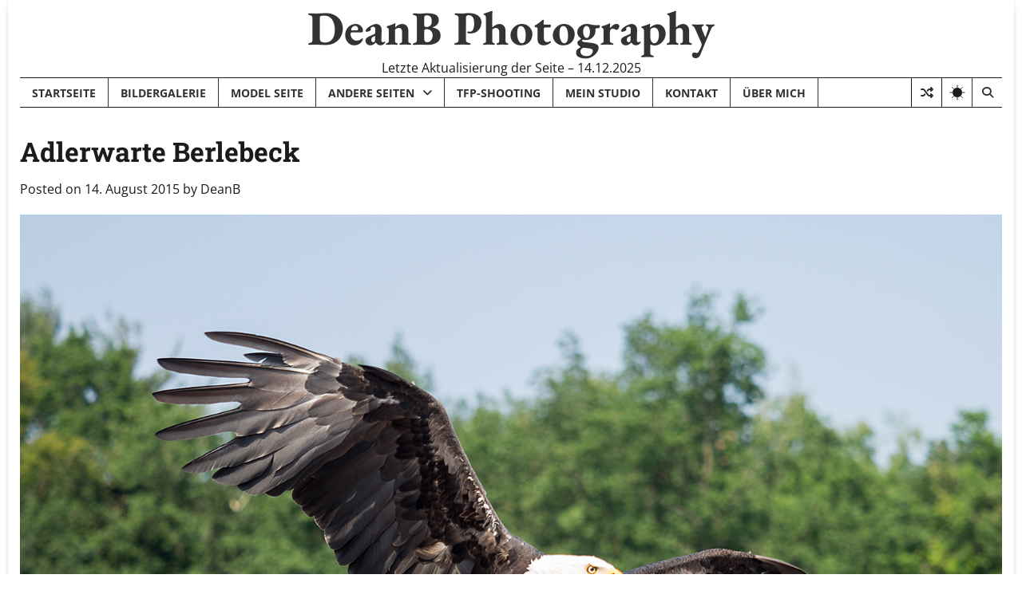

--- FILE ---
content_type: text/html; charset=UTF-8
request_url: https://www.deanb.de/2015/08/14/adlerwarte/
body_size: 72986
content:
<!doctype html>
<html lang="de">

<head>
	<meta charset="UTF-8">
	<meta name="viewport" content="width=device-width, initial-scale=1">
	<link rel="profile" href="https://gmpg.org/xfn/11">

	<title>Adlerwarte Berlebeck &#8211; DeanB Photography</title>
<script id="mwl-core-pro-js-js-extra">
var mwl_map = {"plugin_url":"https://www.deanb.de/wp-content/plugins/meow-lightbox-pro/app/","version":"1765397088","engine":"default","default_engine":"openstreetmap","googlemaps":{"api_key":"","style":[],"map_type":"satellite"},"mapbox":{"api_key":"","style":{"username":"","style_id":""}},"maptiler":{"api_key":"","style":null},"zoom_level":"12"};
//# sourceURL=mwl-core-pro-js-js-extra
</script>
<script src="https://www.deanb.de/wp-content/plugins/meow-lightbox-pro/app/lightbox-pro.js?ver=1765397088" id="mwl-core-pro-js-js"></script>
<meta name='robots' content='max-image-preview:large' />
<link rel="alternate" type="application/rss+xml" title="DeanB Photography &raquo; Feed" href="https://www.deanb.de/feed/" />
<link rel="alternate" type="application/rss+xml" title="DeanB Photography &raquo; Kommentar-Feed" href="https://www.deanb.de/comments/feed/" />
<link rel="alternate" type="text/calendar" title="DeanB Photography &raquo; iCal Feed" href="https://www.deanb.de/events/?ical=1" />
<link rel="alternate" type="application/rss+xml" title="DeanB Photography &raquo; Adlerwarte Berlebeck-Kommentar-Feed" href="https://www.deanb.de/2015/08/14/adlerwarte/feed/" />
<link rel="alternate" title="oEmbed (JSON)" type="application/json+oembed" href="https://www.deanb.de/wp-json/oembed/1.0/embed?url=https%3A%2F%2Fwww.deanb.de%2F2015%2F08%2F14%2Fadlerwarte%2F" />
<link rel="alternate" title="oEmbed (XML)" type="text/xml+oembed" href="https://www.deanb.de/wp-json/oembed/1.0/embed?url=https%3A%2F%2Fwww.deanb.de%2F2015%2F08%2F14%2Fadlerwarte%2F&#038;format=xml" />
<style id='wp-img-auto-sizes-contain-inline-css'>
img:is([sizes=auto i],[sizes^="auto," i]){contain-intrinsic-size:3000px 1500px}
/*# sourceURL=wp-img-auto-sizes-contain-inline-css */
</style>
<link rel='stylesheet' id='jalbum-css-css' href='https://www.deanb.de/wp-content/plugins/jalbum-bridge/css/jalbum.css?ver=1744270750' media='all' />
<style id='wp-emoji-styles-inline-css'>

	img.wp-smiley, img.emoji {
		display: inline !important;
		border: none !important;
		box-shadow: none !important;
		height: 1em !important;
		width: 1em !important;
		margin: 0 0.07em !important;
		vertical-align: -0.1em !important;
		background: none !important;
		padding: 0 !important;
	}
/*# sourceURL=wp-emoji-styles-inline-css */
</style>
<link rel='stylesheet' id='wp-block-library-css' href='https://www.deanb.de/wp-includes/css/dist/block-library/style.min.css?ver=6.9' media='all' />
<style id='global-styles-inline-css'>
:root{--wp--preset--aspect-ratio--square: 1;--wp--preset--aspect-ratio--4-3: 4/3;--wp--preset--aspect-ratio--3-4: 3/4;--wp--preset--aspect-ratio--3-2: 3/2;--wp--preset--aspect-ratio--2-3: 2/3;--wp--preset--aspect-ratio--16-9: 16/9;--wp--preset--aspect-ratio--9-16: 9/16;--wp--preset--color--black: #000000;--wp--preset--color--cyan-bluish-gray: #abb8c3;--wp--preset--color--white: #ffffff;--wp--preset--color--pale-pink: #f78da7;--wp--preset--color--vivid-red: #cf2e2e;--wp--preset--color--luminous-vivid-orange: #ff6900;--wp--preset--color--luminous-vivid-amber: #fcb900;--wp--preset--color--light-green-cyan: #7bdcb5;--wp--preset--color--vivid-green-cyan: #00d084;--wp--preset--color--pale-cyan-blue: #8ed1fc;--wp--preset--color--vivid-cyan-blue: #0693e3;--wp--preset--color--vivid-purple: #9b51e0;--wp--preset--gradient--vivid-cyan-blue-to-vivid-purple: linear-gradient(135deg,rgb(6,147,227) 0%,rgb(155,81,224) 100%);--wp--preset--gradient--light-green-cyan-to-vivid-green-cyan: linear-gradient(135deg,rgb(122,220,180) 0%,rgb(0,208,130) 100%);--wp--preset--gradient--luminous-vivid-amber-to-luminous-vivid-orange: linear-gradient(135deg,rgb(252,185,0) 0%,rgb(255,105,0) 100%);--wp--preset--gradient--luminous-vivid-orange-to-vivid-red: linear-gradient(135deg,rgb(255,105,0) 0%,rgb(207,46,46) 100%);--wp--preset--gradient--very-light-gray-to-cyan-bluish-gray: linear-gradient(135deg,rgb(238,238,238) 0%,rgb(169,184,195) 100%);--wp--preset--gradient--cool-to-warm-spectrum: linear-gradient(135deg,rgb(74,234,220) 0%,rgb(151,120,209) 20%,rgb(207,42,186) 40%,rgb(238,44,130) 60%,rgb(251,105,98) 80%,rgb(254,248,76) 100%);--wp--preset--gradient--blush-light-purple: linear-gradient(135deg,rgb(255,206,236) 0%,rgb(152,150,240) 100%);--wp--preset--gradient--blush-bordeaux: linear-gradient(135deg,rgb(254,205,165) 0%,rgb(254,45,45) 50%,rgb(107,0,62) 100%);--wp--preset--gradient--luminous-dusk: linear-gradient(135deg,rgb(255,203,112) 0%,rgb(199,81,192) 50%,rgb(65,88,208) 100%);--wp--preset--gradient--pale-ocean: linear-gradient(135deg,rgb(255,245,203) 0%,rgb(182,227,212) 50%,rgb(51,167,181) 100%);--wp--preset--gradient--electric-grass: linear-gradient(135deg,rgb(202,248,128) 0%,rgb(113,206,126) 100%);--wp--preset--gradient--midnight: linear-gradient(135deg,rgb(2,3,129) 0%,rgb(40,116,252) 100%);--wp--preset--font-size--small: 12px;--wp--preset--font-size--medium: 20px;--wp--preset--font-size--large: 36px;--wp--preset--font-size--x-large: 42px;--wp--preset--font-size--regular: 16px;--wp--preset--font-size--larger: 36px;--wp--preset--font-size--huge: 48px;--wp--preset--spacing--20: 0.44rem;--wp--preset--spacing--30: 0.67rem;--wp--preset--spacing--40: 1rem;--wp--preset--spacing--50: 1.5rem;--wp--preset--spacing--60: 2.25rem;--wp--preset--spacing--70: 3.38rem;--wp--preset--spacing--80: 5.06rem;--wp--preset--shadow--natural: 6px 6px 9px rgba(0, 0, 0, 0.2);--wp--preset--shadow--deep: 12px 12px 50px rgba(0, 0, 0, 0.4);--wp--preset--shadow--sharp: 6px 6px 0px rgba(0, 0, 0, 0.2);--wp--preset--shadow--outlined: 6px 6px 0px -3px rgb(255, 255, 255), 6px 6px rgb(0, 0, 0);--wp--preset--shadow--crisp: 6px 6px 0px rgb(0, 0, 0);}:where(.is-layout-flex){gap: 0.5em;}:where(.is-layout-grid){gap: 0.5em;}body .is-layout-flex{display: flex;}.is-layout-flex{flex-wrap: wrap;align-items: center;}.is-layout-flex > :is(*, div){margin: 0;}body .is-layout-grid{display: grid;}.is-layout-grid > :is(*, div){margin: 0;}:where(.wp-block-columns.is-layout-flex){gap: 2em;}:where(.wp-block-columns.is-layout-grid){gap: 2em;}:where(.wp-block-post-template.is-layout-flex){gap: 1.25em;}:where(.wp-block-post-template.is-layout-grid){gap: 1.25em;}.has-black-color{color: var(--wp--preset--color--black) !important;}.has-cyan-bluish-gray-color{color: var(--wp--preset--color--cyan-bluish-gray) !important;}.has-white-color{color: var(--wp--preset--color--white) !important;}.has-pale-pink-color{color: var(--wp--preset--color--pale-pink) !important;}.has-vivid-red-color{color: var(--wp--preset--color--vivid-red) !important;}.has-luminous-vivid-orange-color{color: var(--wp--preset--color--luminous-vivid-orange) !important;}.has-luminous-vivid-amber-color{color: var(--wp--preset--color--luminous-vivid-amber) !important;}.has-light-green-cyan-color{color: var(--wp--preset--color--light-green-cyan) !important;}.has-vivid-green-cyan-color{color: var(--wp--preset--color--vivid-green-cyan) !important;}.has-pale-cyan-blue-color{color: var(--wp--preset--color--pale-cyan-blue) !important;}.has-vivid-cyan-blue-color{color: var(--wp--preset--color--vivid-cyan-blue) !important;}.has-vivid-purple-color{color: var(--wp--preset--color--vivid-purple) !important;}.has-black-background-color{background-color: var(--wp--preset--color--black) !important;}.has-cyan-bluish-gray-background-color{background-color: var(--wp--preset--color--cyan-bluish-gray) !important;}.has-white-background-color{background-color: var(--wp--preset--color--white) !important;}.has-pale-pink-background-color{background-color: var(--wp--preset--color--pale-pink) !important;}.has-vivid-red-background-color{background-color: var(--wp--preset--color--vivid-red) !important;}.has-luminous-vivid-orange-background-color{background-color: var(--wp--preset--color--luminous-vivid-orange) !important;}.has-luminous-vivid-amber-background-color{background-color: var(--wp--preset--color--luminous-vivid-amber) !important;}.has-light-green-cyan-background-color{background-color: var(--wp--preset--color--light-green-cyan) !important;}.has-vivid-green-cyan-background-color{background-color: var(--wp--preset--color--vivid-green-cyan) !important;}.has-pale-cyan-blue-background-color{background-color: var(--wp--preset--color--pale-cyan-blue) !important;}.has-vivid-cyan-blue-background-color{background-color: var(--wp--preset--color--vivid-cyan-blue) !important;}.has-vivid-purple-background-color{background-color: var(--wp--preset--color--vivid-purple) !important;}.has-black-border-color{border-color: var(--wp--preset--color--black) !important;}.has-cyan-bluish-gray-border-color{border-color: var(--wp--preset--color--cyan-bluish-gray) !important;}.has-white-border-color{border-color: var(--wp--preset--color--white) !important;}.has-pale-pink-border-color{border-color: var(--wp--preset--color--pale-pink) !important;}.has-vivid-red-border-color{border-color: var(--wp--preset--color--vivid-red) !important;}.has-luminous-vivid-orange-border-color{border-color: var(--wp--preset--color--luminous-vivid-orange) !important;}.has-luminous-vivid-amber-border-color{border-color: var(--wp--preset--color--luminous-vivid-amber) !important;}.has-light-green-cyan-border-color{border-color: var(--wp--preset--color--light-green-cyan) !important;}.has-vivid-green-cyan-border-color{border-color: var(--wp--preset--color--vivid-green-cyan) !important;}.has-pale-cyan-blue-border-color{border-color: var(--wp--preset--color--pale-cyan-blue) !important;}.has-vivid-cyan-blue-border-color{border-color: var(--wp--preset--color--vivid-cyan-blue) !important;}.has-vivid-purple-border-color{border-color: var(--wp--preset--color--vivid-purple) !important;}.has-vivid-cyan-blue-to-vivid-purple-gradient-background{background: var(--wp--preset--gradient--vivid-cyan-blue-to-vivid-purple) !important;}.has-light-green-cyan-to-vivid-green-cyan-gradient-background{background: var(--wp--preset--gradient--light-green-cyan-to-vivid-green-cyan) !important;}.has-luminous-vivid-amber-to-luminous-vivid-orange-gradient-background{background: var(--wp--preset--gradient--luminous-vivid-amber-to-luminous-vivid-orange) !important;}.has-luminous-vivid-orange-to-vivid-red-gradient-background{background: var(--wp--preset--gradient--luminous-vivid-orange-to-vivid-red) !important;}.has-very-light-gray-to-cyan-bluish-gray-gradient-background{background: var(--wp--preset--gradient--very-light-gray-to-cyan-bluish-gray) !important;}.has-cool-to-warm-spectrum-gradient-background{background: var(--wp--preset--gradient--cool-to-warm-spectrum) !important;}.has-blush-light-purple-gradient-background{background: var(--wp--preset--gradient--blush-light-purple) !important;}.has-blush-bordeaux-gradient-background{background: var(--wp--preset--gradient--blush-bordeaux) !important;}.has-luminous-dusk-gradient-background{background: var(--wp--preset--gradient--luminous-dusk) !important;}.has-pale-ocean-gradient-background{background: var(--wp--preset--gradient--pale-ocean) !important;}.has-electric-grass-gradient-background{background: var(--wp--preset--gradient--electric-grass) !important;}.has-midnight-gradient-background{background: var(--wp--preset--gradient--midnight) !important;}.has-small-font-size{font-size: var(--wp--preset--font-size--small) !important;}.has-medium-font-size{font-size: var(--wp--preset--font-size--medium) !important;}.has-large-font-size{font-size: var(--wp--preset--font-size--large) !important;}.has-x-large-font-size{font-size: var(--wp--preset--font-size--x-large) !important;}
/*# sourceURL=global-styles-inline-css */
</style>

<style id='classic-theme-styles-inline-css'>
/*! This file is auto-generated */
.wp-block-button__link{color:#fff;background-color:#32373c;border-radius:9999px;box-shadow:none;text-decoration:none;padding:calc(.667em + 2px) calc(1.333em + 2px);font-size:1.125em}.wp-block-file__button{background:#32373c;color:#fff;text-decoration:none}
/*# sourceURL=/wp-includes/css/classic-themes.min.css */
</style>
<link rel='stylesheet' id='contact-form-7-css' href='https://www.deanb.de/wp-content/plugins/contact-form-7/includes/css/styles.css?ver=6.1.4' media='all' />
<link rel='stylesheet' id='mgl-css-css' href='https://www.deanb.de/wp-content/plugins/meow-gallery-pro/app/style.min.css?ver=1766294922' media='all' />
<link rel='stylesheet' id='mgl-pro-css-css' href='https://www.deanb.de/wp-content/plugins/meow-gallery-pro/app/style-pro.min.css?ver=1766294922' media='all' />
<link rel='stylesheet' id='leaflet-css-css' href='https://www.deanb.de/wp-content/plugins/meow-lightbox-pro/app/style.min.css?ver=1765397088' media='all' />
<link rel='stylesheet' id='style-pro-css-css' href='https://www.deanb.de/wp-content/plugins/meow-lightbox-pro/app/style-pro.min.css?ver=1765397088' media='all' />
<link rel='stylesheet' id='legacy-news-pro-fonts-css' href='https://www.deanb.de/wp-content/fonts/55447bf144b8fd89c79245c0d2edc7ac.css' media='all' />
<link rel='stylesheet' id='legacy-news-pro-slick-style-css' href='https://www.deanb.de/wp-content/themes/legacy-news-pro-premium/assets/css/slick.min.css?ver=1.8.0' media='all' />
<link rel='stylesheet' id='legacy-news-pro-fontawesome-style-css' href='https://www.deanb.de/wp-content/themes/legacy-news-pro-premium/assets/css/fontawesome.min.css?ver=6.4.2' media='all' />
<link rel='stylesheet' id='legacy-news-pro-endless-river-style-css' href='https://www.deanb.de/wp-content/themes/legacy-news-pro-premium/assets/css/endless-river.min.css?ver=1.8.0' media='all' />
<link rel='stylesheet' id='legacy-news-pro-blocks-style-css' href='https://www.deanb.de/wp-content/themes/legacy-news-pro-premium/assets/css/blocks.min.css?ver=6.9' media='all' />
<link rel='stylesheet' id='legacy-news-pro-style-css' href='https://www.deanb.de/wp-content/themes/legacy-news-pro-premium/style.css?ver=1.0.1' media='all' />
<link rel='stylesheet' id='wp-pagenavi-css' href='https://www.deanb.de/wp-content/plugins/wp-pagenavi/pagenavi-css.css?ver=2.70' media='all' />
<script src="https://www.deanb.de/wp-includes/js/jquery/jquery.min.js?ver=3.7.1" id="jquery-core-js"></script>
<script src="https://www.deanb.de/wp-content/plugins/jalbum-bridge/js/jalbum.min.js?ver=1744270750" id="jalbum-js-js"></script>
<script src="https://www.deanb.de/wp-includes/js/dist/hooks.min.js?ver=dd5603f07f9220ed27f1" id="wp-hooks-js"></script>
<script src="https://www.deanb.de/wp-includes/js/dist/i18n.min.js?ver=c26c3dc7bed366793375" id="wp-i18n-js"></script>
<script id="wp-i18n-js-after">
wp.i18n.setLocaleData( { 'text direction\u0004ltr': [ 'ltr' ] } );
//# sourceURL=wp-i18n-js-after
</script>
<script id="mwl-build-js-js-extra">
var mwl_settings = {"api_url":"https://www.deanb.de/wp-json/meow-lightbox/v1/","rest_nonce":"e2cfec8a7c","plugin_url":"https://www.deanb.de/wp-content/plugins/meow-lightbox-pro/app/","version":"1765397088","settings":{"rtf_slider_fix":false,"engine":"default","backdrop_opacity":85,"theme":"dark-glass","flat_orientation":"below","orientation":"auto","selector":".entry-content, .gallery, .mwl-gallery, .wp-block-gallery","selector_ahead":false,"deep_linking":"1","deep_linking_slug":"mwl","rendering_delay":300,"include_orphans":false,"js_logs":false,"social_sharing":false,"social_sharing_facebook":true,"social_sharing_twitter":true,"social_sharing_pinterest":true,"separate_galleries":false,"disable_arrows_on_mobile":false,"animation_toggle":"none","animation_speed":"normal","low_res_placeholder":"","wordpress_big_image":false,"right_click_protection":true,"magnification":true,"full_screen":true,"anti_selector":".blog, .archive, .emoji, .attachment-post-image","preloading":false,"download_link":"","caption_source":"caption","caption_ellipsis":true,"exif":{"title":"","caption":"","camera":"1","lens":"1","date":"","date_timezone":false,"shutter_speed":"1","aperture":"1","focal_length":"1","iso":"1","keywords":false,"metadata_toggle":false},"slideshow":{"enabled":"1","timer":"3000"},"map":{"enabled":""}}};
//# sourceURL=mwl-build-js-js-extra
</script>
<script src="https://www.deanb.de/wp-content/plugins/meow-lightbox-pro/app/lightbox.js?ver=1765397088" id="mwl-build-js-js"></script>
<script src="https://www.deanb.de/wp-includes/js/jquery/jquery-migrate.min.js?ver=3.4.1" id="jquery-migrate-js"></script>
<link rel="https://api.w.org/" href="https://www.deanb.de/wp-json/" /><link rel="alternate" title="JSON" type="application/json" href="https://www.deanb.de/wp-json/wp/v2/posts/129" /><link rel="EditURI" type="application/rsd+xml" title="RSD" href="https://www.deanb.de/xmlrpc.php?rsd" />
<meta name="generator" content="WordPress 6.9" />
<link rel="canonical" href="https://www.deanb.de/2015/08/14/adlerwarte/" />
<link rel='shortlink' href='https://www.deanb.de/?p=129' />
<meta name="tec-api-version" content="v1"><meta name="tec-api-origin" content="https://www.deanb.de"><link rel="alternate" href="https://www.deanb.de/wp-json/tribe/events/v1/" /><link rel="pingback" href="https://www.deanb.de/xmlrpc.php">
<style type="text/css" id="breadcrumb-trail-css">.trail-items li:not(:last-child):after {content: "/";}</style>
	<style type="text/css">

		/* Site title */
		.site-title a{
			color: #333333;
		}
		/* End Site title */

		/* Primay color css */
		:root {
			--primary-color: #000000;
			--dark-primary-color: #ff3f34;
		}

		/* Primay color css */

		/*Typography CSS*/

		
		
		
		
		
	/*End Typography CSS*/

	
</style>

	<link rel="icon" href="https://www.deanb.de/wp-content/uploads/2025/04/cropped-DALL·E-2024-03-07-17.06.48-An-animated-meerkat-detective-with-sharp-brown-eyes-dressed-in-a-classic-detective-outfit-with-a-trench-coat-and-fedora-hat-is-on-the-streets-of-a-b-32x32.webp" sizes="32x32" />
<link rel="icon" href="https://www.deanb.de/wp-content/uploads/2025/04/cropped-DALL·E-2024-03-07-17.06.48-An-animated-meerkat-detective-with-sharp-brown-eyes-dressed-in-a-classic-detective-outfit-with-a-trench-coat-and-fedora-hat-is-on-the-streets-of-a-b-192x192.webp" sizes="192x192" />
<link rel="apple-touch-icon" href="https://www.deanb.de/wp-content/uploads/2025/04/cropped-DALL·E-2024-03-07-17.06.48-An-animated-meerkat-detective-with-sharp-brown-eyes-dressed-in-a-classic-detective-outfit-with-a-trench-coat-and-fedora-hat-is-on-the-streets-of-a-b-180x180.webp" />
<meta name="msapplication-TileImage" content="https://www.deanb.de/wp-content/uploads/2025/04/cropped-DALL·E-2024-03-07-17.06.48-An-animated-meerkat-detective-with-sharp-brown-eyes-dressed-in-a-classic-detective-outfit-with-a-trench-coat-and-fedora-hat-is-on-the-streets-of-a-b-270x270.webp" />
<link rel='stylesheet' id='shariffcss-css' href='https://www.deanb.de/wp-content/plugins/shariff/css/shariff.min.css?ver=4.6.15' media='all' />
<link rel='stylesheet' id='ngg_trigger_buttons-css' href='https://www.deanb.de/wp-content/plugins/nextgen-gallery/static/GalleryDisplay/trigger_buttons.css?ver=4.0.3' media='all' />
<link rel='stylesheet' id='dashicons-css' href='https://www.deanb.de/wp-includes/css/dashicons.min.css?ver=6.9' media='all' />
<link rel='stylesheet' id='thickbox-css' href='https://www.deanb.de/wp-includes/js/thickbox/thickbox.css?ver=6.9' media='all' />
<link rel='stylesheet' id='fontawesome_v4_shim_style-css' href='https://www.deanb.de/wp-content/plugins/nextgen-gallery/static/FontAwesome/css/v4-shims.min.css?ver=6.9' media='all' />
<link rel='stylesheet' id='fontawesome-css' href='https://www.deanb.de/wp-content/plugins/nextgen-gallery/static/FontAwesome/css/all.min.css?ver=6.9' media='all' />
<link rel='stylesheet' id='nextgen_pagination_style-css' href='https://www.deanb.de/wp-content/plugins/nextgen-gallery/static/GalleryDisplay/pagination_style.css?ver=4.0.3' media='all' />
<link rel='stylesheet' id='nextgen_basic_thumbnails_style-css' href='https://www.deanb.de/wp-content/plugins/nextgen-gallery/static/Thumbnails/nextgen_basic_thumbnails.css?ver=4.0.3' media='all' />
</head>

<body class="wp-singular post-template-default single single-post postid-129 single-format-standard wp-embed-responsive wp-theme-legacy-news-pro-premium tribe-no-js page-template-legacy-news-pro no-sidebar  site-title-text section-header-6 right-sidebar">
			<div id="page" class="site adore-boxed-wrapper">
		<a class="skip-link screen-reader-text" href="#primary-content">Skip to content</a>

				<div id="loader">
			<div class="loader-container">
				<div id="preloader">
					<div class="pre-loader-5"></div>
				</div>
			</div>
		</div><!-- #loader -->
		
		<header id="masthead" class="site-header">
												<div class="middle-header">
								<div class="theme-wrapper">
					<div class="middle-header-wrap  no-header-left-sidebar no-header-right-sidebar" style="background-image: url('')">
												<div class="site-branding">
							
									<div class="site-identity">
																						<p class="site-title"><a href="https://www.deanb.de/" rel="home">DeanB Photography</a></p>
																								<p class="site-description">
													Letzte Aktualisierung der Seite &#8211; 14.12.2025												</p>
																					</div>

															</div><!-- .site-branding -->
											</div>
				</div>
			</div>
			<div class="header-outer-wrapper">
				<div class="adore-header">
					<div class="theme-wrapper">
						<div class="header-wrapper">
							<div class="header-nav-search">
								<div class="header-navigation">
									<nav id="site-navigation" class="main-navigation">
										<button class="menu-toggle" aria-controls="primary-menu" aria-expanded="false">
											<span class="hamburger">
												<svg viewbox="0 0 100 100" xmlns="http://www.w3.org/2000/svg">
														<circle cx="50" cy="50" r="30"></circle>
														<path class="line--1" d="M0 70l28-28c2-2 2-2 7-2h64"></path>
														<path class="line--2" d="M0 50h99"></path>
														<path class="line--3" d="M0 30l28 28c2 2 2 2 7 2h64"></path>
												</svg>
											</span>
										</button>
										<div class="menu-hauptmenue-container"><ul id="primary-menu" class="menu"><li id="menu-item-230728" class="menu-item menu-item-type-custom menu-item-object-custom menu-item-230728"><a href="http://www.DeanB.de">Startseite</a></li>
<li id="menu-item-2303565" class="menu-item menu-item-type-custom menu-item-object-custom menu-item-2303565"><a target="_blank" href="http://deanbgmx.synology.me/Galerie/">Bildergalerie</a></li>
<li id="menu-item-7935" class="menu-item menu-item-type-custom menu-item-object-custom menu-item-7935"><a target="_blank" href="https://www.model-kartei.de/sedcards/fotograf/78215/deanb-photography/">Model Seite</a></li>
<li id="menu-item-278503" class="menu-item menu-item-type-custom menu-item-object-custom menu-item-has-children menu-item-278503"><a href="http://www.DeanB.de">Andere Seiten</a>
<ul class="sub-menu">
	<li id="menu-item-423576" class="menu-item menu-item-type-post_type menu-item-object-page menu-item-423576"><a href="https://www.deanb.de/flickr-alben/">Flickr Alben</a></li>
	<li id="menu-item-278550" class="menu-item menu-item-type-custom menu-item-object-custom menu-item-278550"><a target="_blank" href="https://www.flickr.com/photos/deanb-photography/">Flickr</a></li>
	<li id="menu-item-278552" class="menu-item menu-item-type-custom menu-item-object-custom menu-item-278552"><a target="_blank" href="https://www.fotocommunity.de/fotograf/deanb/1102709">fotocommunity</a></li>
</ul>
</li>
<li id="menu-item-234" class="menu-item menu-item-type-post_type menu-item-object-page menu-item-234"><a href="https://www.deanb.de/tfp-shooting/">TFP-Shooting</a></li>
<li id="menu-item-233" class="menu-item menu-item-type-post_type menu-item-object-page menu-item-233"><a href="https://www.deanb.de/mein-studio/">Mein Studio</a></li>
<li id="menu-item-232" class="menu-item menu-item-type-post_type menu-item-object-page menu-item-232"><a href="https://www.deanb.de/kontakt/">Kontakt</a></li>
<li id="menu-item-228" class="menu-item menu-item-type-post_type menu-item-object-page menu-item-228"><a href="https://www.deanb.de/ueber-mich/">Über mich</a></li>
</ul></div>									</nav><!-- #site-navigation -->
								</div>
								<div class="header-end">
																			<div class="display-random-post">
																								<a href="https://www.deanb.de/2019/08/18/adlerwarte-berlebeck-18-08-2019/" title="View Random Post">
														<i class="fas fa-random"></i>
													</a>
																							</div>
																												<div class="adore-light-dark-switch">
											<button id="theme-toggle">
												<svg
												xmlns="http://www.w3.org/2000/svg"
												aria-hidden="true"
												fill="currentColor"
												stroke-linecap="round"
												class="theme-toggle__classic"
												viewbox="0 0 32 32"
												>
												<g clip-path="url(#theme-toggle__classic__cutout)">
													<circle cx="16" cy="16" r="9.34" />
													<g stroke="currentColor" stroke-width="1.5">
														<path d="M16 5.5v-4" />
														<path d="M16 30.5v-4" />
														<path d="M1.5 16h4" />
														<path d="M26.5 16h4" />
														<path d="m23.4 8.6 2.8-2.8" />
														<path d="m5.7 26.3 2.9-2.9" />
														<path d="m5.8 5.8 2.8 2.8" />
														<path d="m23.4 23.4 2.9 2.9" />
													</g>
													</g>
													<circle class="crecent" cx="16" cy="16" r="9.34" />
												</svg>
											</button>
										</div>
																												<div class="navigation-search">
											<div class="navigation-search-wrap">
												<a href="#" title="Search" class="navigation-search-icon">
													<i class="fa fa-search"></i>
												</a>
												<div class="navigation-search-form">
													<form role="search" method="get" class="search-form" action="https://www.deanb.de/">
				<label>
					<span class="screen-reader-text">Suche nach:</span>
					<input type="search" class="search-field" placeholder="Suchen …" value="" name="s" />
				</label>
				<input type="submit" class="search-submit" value="Suchen" />
			</form>												</div>
											</div>
										</div>
																	</div>
							</div>
						</div>
					</div>
				</div>
			</div>
		</header><!-- #masthead -->

		<div id="primary-content" class="primary-content">

			
				<div id="content" class="site-content theme-wrapper">
					<div class="theme-wrap">

					
<main id="primary" class="site-main">

	
<article id="post-129" class="post-129 post type-post status-publish format-standard has-post-thumbnail hentry category-bildergalerie">
						<header class="entry-header">
				<h1 class="entry-title">Adlerwarte Berlebeck</h1>			</header><!-- .entry-header -->
							<div class="entry-meta">
				<span class="posted-on">Posted on <a href="https://www.deanb.de/2015/08/14/adlerwarte/" rel="bookmark"><time class="entry-date published" datetime="2015-08-14T15:16:47+02:00">14. August 2015</time><time class="updated" datetime="2020-04-28T22:58:47+02:00">28. April 2020</time></a></span><span class="byline"> by <span class="author vcard"><a class="url fn n" href="https://www.deanb.de/author/deanb/">DeanB</a></span></span>			</div><!-- .entry-meta -->
				
	
		<div class="post-thumbnail">
			<img width="1536" height="1024" src="https://www.deanb.de/wp-content/uploads/2020/04/P81305111.jpg" class="attachment-post-thumbnail size-post-thumbnail wp-post-image" alt="" decoding="async" fetchpriority="high" srcset="https://www.deanb.de/wp-content/uploads/2020/04/P81305111.jpg 1536w, https://www.deanb.de/wp-content/uploads/2020/04/P81305111-300x200.jpg 300w, https://www.deanb.de/wp-content/uploads/2020/04/P81305111-1024x683.jpg 1024w, https://www.deanb.de/wp-content/uploads/2020/04/P81305111-240x160.jpg 240w, https://www.deanb.de/wp-content/uploads/2020/04/P81305111-768x512.jpg 768w" sizes="(max-width: 1536px) 100vw, 1536px" />		</div><!-- .post-thumbnail -->

		
			<div class="entry-content">
			<div id="inhalt">
<h1>Adlerwarte Berlebeck</h1>
<p>Ein beliebtes Familienausflugsziel ist die Adlerwarte im Detmolder Stadtteil Berlebeck. Mit 84 Residenten gehört der Vogelpark der besonderen Art zu den Größten in Europa. Hier können Sie 34 verschiedene Greifvogelarten bestaunen und teilweise hautnah erleben, denn die Tiere lassen sich teilweise sogar streicheln. Daneben finden mehrmals täglich Freiflugvorführungen statt. Von der Zuschauertribüne aus können Sie die Tiere im freien Flug über der „Lippischen Schweiz“ beobachten. Ein einmaliges Schauspiel, dass Sie sich nicht entgehen lassen sollten.</p>
</div>
<p>
<div class="ngg-galleryoverview" id="ngg-gallery-af90f4567393e8fb4113234155e18fc0-129">

		
	<!-- Thumbnails -->
				
	<div id="ngg-image-1" class="ngg-gallery-thumbnail-box"  >
		<div class="ngg-gallery-thumbnail" >
			<a href="https://www.deanb.de/wp-content/gallery/adlerwarte/P81305351.jpg"
				title=" "
				class='thickbox' rel='af90f4567393e8fb4113234155e18fc0' data-image-id="1" data-src="https://www.deanb.de/wp-content/gallery/adlerwarte/P81305351.jpg" data-thumbnail="https://www.deanb.de/wp-content/gallery/adlerwarte/cache/P81305351.jpg-nggid011-ngg0dyn-240x160x100-00f0w010c011r110f110r010t010.jpg" data-title="P81305351" data-description=" " >
								<img title="P81305351" alt="P81305351" src="https://www.deanb.de/wp-content/gallery/adlerwarte/cache/P81305351.jpg-nggid011-ngg0dyn-240x160x100-00f0w010c011r110f110r010t010.jpg" width='240' height='160' />
							</a>
		</div>
	</div>

									
	
	<div id="ngg-image-2" class="ngg-gallery-thumbnail-box"  >
		<div class="ngg-gallery-thumbnail" >
			<a href="https://www.deanb.de/wp-content/gallery/adlerwarte/P81305531.jpg"
				title=" "
				class='thickbox' rel='af90f4567393e8fb4113234155e18fc0' data-image-id="2" data-src="https://www.deanb.de/wp-content/gallery/adlerwarte/P81305531.jpg" data-thumbnail="https://www.deanb.de/wp-content/gallery/adlerwarte/cache/P81305531.jpg-nggid012-ngg0dyn-240x160x100-00f0w010c011r110f110r010t010.jpg" data-title="P81305531" data-description=" " >
								<img title="P81305531" alt="P81305531" src="https://www.deanb.de/wp-content/gallery/adlerwarte/cache/P81305531.jpg-nggid012-ngg0dyn-240x160x100-00f0w010c011r110f110r010t010.jpg" width='240' height='160' />
							</a>
		</div>
	</div>

									
	
	<div id="ngg-image-3" class="ngg-gallery-thumbnail-box"  >
		<div class="ngg-gallery-thumbnail" >
			<a href="https://www.deanb.de/wp-content/gallery/adlerwarte/P81305911.jpg"
				title=" "
				class='thickbox' rel='af90f4567393e8fb4113234155e18fc0' data-image-id="3" data-src="https://www.deanb.de/wp-content/gallery/adlerwarte/P81305911.jpg" data-thumbnail="https://www.deanb.de/wp-content/gallery/adlerwarte/cache/P81305911.jpg-nggid013-ngg0dyn-240x160x100-00f0w010c011r110f110r010t010.jpg" data-title="P81305911" data-description=" " >
								<img title="P81305911" alt="P81305911" src="https://www.deanb.de/wp-content/gallery/adlerwarte/cache/P81305911.jpg-nggid013-ngg0dyn-240x160x100-00f0w010c011r110f110r010t010.jpg" width='240' height='160' />
							</a>
		</div>
	</div>

									
	
	<div id="ngg-image-4" class="ngg-gallery-thumbnail-box"  >
		<div class="ngg-gallery-thumbnail" >
			<a href="https://www.deanb.de/wp-content/gallery/adlerwarte/P81305921.jpg"
				title=" "
				class='thickbox' rel='af90f4567393e8fb4113234155e18fc0' data-image-id="4" data-src="https://www.deanb.de/wp-content/gallery/adlerwarte/P81305921.jpg" data-thumbnail="https://www.deanb.de/wp-content/gallery/adlerwarte/cache/P81305921.jpg-nggid014-ngg0dyn-240x160x100-00f0w010c011r110f110r010t010.jpg" data-title="P81305921" data-description=" " >
								<img title="P81305921" alt="P81305921" src="https://www.deanb.de/wp-content/gallery/adlerwarte/cache/P81305921.jpg-nggid014-ngg0dyn-240x160x100-00f0w010c011r110f110r010t010.jpg" width='240' height='160' />
							</a>
		</div>
	</div>

									
	
	<div id="ngg-image-5" class="ngg-gallery-thumbnail-box"  >
		<div class="ngg-gallery-thumbnail" >
			<a href="https://www.deanb.de/wp-content/gallery/adlerwarte/P81306301.jpg"
				title=" "
				class='thickbox' rel='af90f4567393e8fb4113234155e18fc0' data-image-id="5" data-src="https://www.deanb.de/wp-content/gallery/adlerwarte/P81306301.jpg" data-thumbnail="https://www.deanb.de/wp-content/gallery/adlerwarte/cache/P81306301.jpg-nggid015-ngg0dyn-240x160x100-00f0w010c011r110f110r010t010.jpg" data-title="P81306301" data-description=" " >
								<img title="P81306301" alt="P81306301" src="https://www.deanb.de/wp-content/gallery/adlerwarte/cache/P81306301.jpg-nggid015-ngg0dyn-240x160x100-00f0w010c011r110f110r010t010.jpg" width='240' height='160' />
							</a>
		</div>
	</div>

									
	
	<div id="ngg-image-6" class="ngg-gallery-thumbnail-box"  >
		<div class="ngg-gallery-thumbnail" >
			<a href="https://www.deanb.de/wp-content/gallery/adlerwarte/P81306311.jpg"
				title=" "
				class='thickbox' rel='af90f4567393e8fb4113234155e18fc0' data-image-id="6" data-src="https://www.deanb.de/wp-content/gallery/adlerwarte/P81306311.jpg" data-thumbnail="https://www.deanb.de/wp-content/gallery/adlerwarte/cache/P81306311.jpg-nggid016-ngg0dyn-240x160x100-00f0w010c011r110f110r010t010.jpg" data-title="P81306311" data-description=" " >
								<img title="P81306311" alt="P81306311" src="https://www.deanb.de/wp-content/gallery/adlerwarte/cache/P81306311.jpg-nggid016-ngg0dyn-240x160x100-00f0w010c011r110f110r010t010.jpg" width='240' height='160' />
							</a>
		</div>
	</div>

									
	
	<div id="ngg-image-7" class="ngg-gallery-thumbnail-box"  >
		<div class="ngg-gallery-thumbnail" >
			<a href="https://www.deanb.de/wp-content/gallery/adlerwarte/P81306751.jpg"
				title=" "
				class='thickbox' rel='af90f4567393e8fb4113234155e18fc0' data-image-id="7" data-src="https://www.deanb.de/wp-content/gallery/adlerwarte/P81306751.jpg" data-thumbnail="https://www.deanb.de/wp-content/gallery/adlerwarte/cache/P81306751.jpg-nggid017-ngg0dyn-240x160x100-00f0w010c011r110f110r010t010.jpg" data-title="P81306751" data-description=" " >
								<img title="P81306751" alt="P81306751" src="https://www.deanb.de/wp-content/gallery/adlerwarte/cache/P81306751.jpg-nggid017-ngg0dyn-240x160x100-00f0w010c011r110f110r010t010.jpg" width='240' height='160' />
							</a>
		</div>
	</div>

									
	
	<div id="ngg-image-8" class="ngg-gallery-thumbnail-box"  >
		<div class="ngg-gallery-thumbnail" >
			<a href="https://www.deanb.de/wp-content/gallery/adlerwarte/P81304821.jpg"
				title=" "
				class='thickbox' rel='af90f4567393e8fb4113234155e18fc0' data-image-id="8" data-src="https://www.deanb.de/wp-content/gallery/adlerwarte/P81304821.jpg" data-thumbnail="https://www.deanb.de/wp-content/gallery/adlerwarte/cache/P81304821.jpg-nggid018-ngg0dyn-240x160x100-00f0w010c011r110f110r010t010.jpg" data-title="P81304821" data-description=" " >
								<img title="P81304821" alt="P81304821" src="https://www.deanb.de/wp-content/gallery/adlerwarte/cache/P81304821.jpg-nggid018-ngg0dyn-240x160x100-00f0w010c011r110f110r010t010.jpg" width='240' height='160' />
							</a>
		</div>
	</div>

									
	
	<div id="ngg-image-9" class="ngg-gallery-thumbnail-box"  >
		<div class="ngg-gallery-thumbnail" >
			<a href="https://www.deanb.de/wp-content/gallery/adlerwarte/P81305101.jpg"
				title=" "
				class='thickbox' rel='af90f4567393e8fb4113234155e18fc0' data-image-id="9" data-src="https://www.deanb.de/wp-content/gallery/adlerwarte/P81305101.jpg" data-thumbnail="https://www.deanb.de/wp-content/gallery/adlerwarte/cache/P81305101.jpg-nggid019-ngg0dyn-240x160x100-00f0w010c011r110f110r010t010.jpg" data-title="P81305101" data-description=" " >
								<img title="P81305101" alt="P81305101" src="https://www.deanb.de/wp-content/gallery/adlerwarte/cache/P81305101.jpg-nggid019-ngg0dyn-240x160x100-00f0w010c011r110f110r010t010.jpg" width='240' height='160' />
							</a>
		</div>
	</div>

									
	
	<div id="ngg-image-10" class="ngg-gallery-thumbnail-box"  >
		<div class="ngg-gallery-thumbnail" >
			<a href="https://www.deanb.de/wp-content/gallery/adlerwarte/P81305111.jpg"
				title=" "
				class='thickbox' rel='af90f4567393e8fb4113234155e18fc0' data-image-id="10" data-src="https://www.deanb.de/wp-content/gallery/adlerwarte/P81305111.jpg" data-thumbnail="https://www.deanb.de/wp-content/gallery/adlerwarte/cache/P81305111.jpg-nggid0210-ngg0dyn-240x160x100-00f0w010c011r110f110r010t010.jpg" data-title="P81305111" data-description=" " >
								<img title="P81305111" alt="P81305111" src="https://www.deanb.de/wp-content/gallery/adlerwarte/cache/P81305111.jpg-nggid0210-ngg0dyn-240x160x100-00f0w010c011r110f110r010t010.jpg" width='240' height='160' />
							</a>
		</div>
	</div>

									
	
	<div id="ngg-image-11" class="ngg-gallery-thumbnail-box"  >
		<div class="ngg-gallery-thumbnail" >
			<a href="https://www.deanb.de/wp-content/gallery/adlerwarte/P81305151.jpg"
				title=" "
				class='thickbox' rel='af90f4567393e8fb4113234155e18fc0' data-image-id="11" data-src="https://www.deanb.de/wp-content/gallery/adlerwarte/P81305151.jpg" data-thumbnail="https://www.deanb.de/wp-content/gallery/adlerwarte/cache/P81305151.jpg-nggid0211-ngg0dyn-240x160x100-00f0w010c011r110f110r010t010.jpg" data-title="P81305151" data-description=" " >
								<img title="P81305151" alt="P81305151" src="https://www.deanb.de/wp-content/gallery/adlerwarte/cache/P81305151.jpg-nggid0211-ngg0dyn-240x160x100-00f0w010c011r110f110r010t010.jpg" width='240' height='160' />
							</a>
		</div>
	</div>

									
	
	<div id="ngg-image-12" class="ngg-gallery-thumbnail-box"  >
		<div class="ngg-gallery-thumbnail" >
			<a href="https://www.deanb.de/wp-content/gallery/adlerwarte/P8130877.jpg"
				title=" "
				class='thickbox' rel='af90f4567393e8fb4113234155e18fc0' data-image-id="12" data-src="https://www.deanb.de/wp-content/gallery/adlerwarte/P8130877.jpg" data-thumbnail="https://www.deanb.de/wp-content/gallery/adlerwarte/cache/P8130877.jpg-nggid0212-ngg0dyn-240x160x100-00f0w010c011r110f110r010t010.jpg" data-title="P8130877" data-description=" " >
								<img title="P8130877" alt="P8130877" src="https://www.deanb.de/wp-content/gallery/adlerwarte/cache/P8130877.jpg-nggid0212-ngg0dyn-240x160x100-00f0w010c011r110f110r010t010.jpg" width='240' height='160' />
							</a>
		</div>
	</div>

									
	
	<div id="ngg-image-65" class="ngg-gallery-thumbnail-box"  >
		<div class="ngg-gallery-thumbnail" >
			<a href="https://www.deanb.de/wp-content/gallery/adlerwarte/P8130136.jpg"
				title=" "
				class='thickbox' rel='af90f4567393e8fb4113234155e18fc0' data-image-id="65" data-src="https://www.deanb.de/wp-content/gallery/adlerwarte/P8130136.jpg" data-thumbnail="https://www.deanb.de/wp-content/gallery/adlerwarte/cache/P8130136.jpg-nggid0265-ngg0dyn-240x160x100-00f0w010c011r110f110r010t010.jpg" data-title="P8130136" data-description=" " >
								<img title="P8130136" alt="P8130136" src="https://www.deanb.de/wp-content/gallery/adlerwarte/cache/P8130136.jpg-nggid0265-ngg0dyn-240x160x100-00f0w010c011r110f110r010t010.jpg" width='240' height='160' />
							</a>
		</div>
	</div>

									
	
	<div id="ngg-image-66" class="ngg-gallery-thumbnail-box"  >
		<div class="ngg-gallery-thumbnail" >
			<a href="https://www.deanb.de/wp-content/gallery/adlerwarte/P8130146.jpg"
				title=" "
				class='thickbox' rel='af90f4567393e8fb4113234155e18fc0' data-image-id="66" data-src="https://www.deanb.de/wp-content/gallery/adlerwarte/P8130146.jpg" data-thumbnail="https://www.deanb.de/wp-content/gallery/adlerwarte/cache/P8130146.jpg-nggid0266-ngg0dyn-240x160x100-00f0w010c011r110f110r010t010.jpg" data-title="P8130146" data-description=" " >
								<img title="P8130146" alt="P8130146" src="https://www.deanb.de/wp-content/gallery/adlerwarte/cache/P8130146.jpg-nggid0266-ngg0dyn-240x160x100-00f0w010c011r110f110r010t010.jpg" width='240' height='160' />
							</a>
		</div>
	</div>

									
	
	<div id="ngg-image-67" class="ngg-gallery-thumbnail-box"  >
		<div class="ngg-gallery-thumbnail" >
			<a href="https://www.deanb.de/wp-content/gallery/adlerwarte/P8130149.jpg"
				title=" "
				class='thickbox' rel='af90f4567393e8fb4113234155e18fc0' data-image-id="67" data-src="https://www.deanb.de/wp-content/gallery/adlerwarte/P8130149.jpg" data-thumbnail="https://www.deanb.de/wp-content/gallery/adlerwarte/cache/P8130149.jpg-nggid0267-ngg0dyn-240x160x100-00f0w010c011r110f110r010t010.jpg" data-title="P8130149" data-description=" " >
								<img title="P8130149" alt="P8130149" src="https://www.deanb.de/wp-content/gallery/adlerwarte/cache/P8130149.jpg-nggid0267-ngg0dyn-240x160x100-00f0w010c011r110f110r010t010.jpg" width='240' height='160' />
							</a>
		</div>
	</div>

									
	
	<div id="ngg-image-68" class="ngg-gallery-thumbnail-box"  >
		<div class="ngg-gallery-thumbnail" >
			<a href="https://www.deanb.de/wp-content/gallery/adlerwarte/P8130153.jpg"
				title=" "
				class='thickbox' rel='af90f4567393e8fb4113234155e18fc0' data-image-id="68" data-src="https://www.deanb.de/wp-content/gallery/adlerwarte/P8130153.jpg" data-thumbnail="https://www.deanb.de/wp-content/gallery/adlerwarte/cache/P8130153.jpg-nggid0268-ngg0dyn-240x160x100-00f0w010c011r110f110r010t010.jpg" data-title="P8130153" data-description=" " >
								<img title="P8130153" alt="P8130153" src="https://www.deanb.de/wp-content/gallery/adlerwarte/cache/P8130153.jpg-nggid0268-ngg0dyn-240x160x100-00f0w010c011r110f110r010t010.jpg" width='240' height='160' />
							</a>
		</div>
	</div>

									
	
	<div id="ngg-image-69" class="ngg-gallery-thumbnail-box"  >
		<div class="ngg-gallery-thumbnail" >
			<a href="https://www.deanb.de/wp-content/gallery/adlerwarte/P8130156.jpg"
				title=" "
				class='thickbox' rel='af90f4567393e8fb4113234155e18fc0' data-image-id="69" data-src="https://www.deanb.de/wp-content/gallery/adlerwarte/P8130156.jpg" data-thumbnail="https://www.deanb.de/wp-content/gallery/adlerwarte/cache/P8130156.jpg-nggid0269-ngg0dyn-240x160x100-00f0w010c011r110f110r010t010.jpg" data-title="P8130156" data-description=" " >
								<img title="P8130156" alt="P8130156" src="https://www.deanb.de/wp-content/gallery/adlerwarte/cache/P8130156.jpg-nggid0269-ngg0dyn-240x160x100-00f0w010c011r110f110r010t010.jpg" width='240' height='160' />
							</a>
		</div>
	</div>

									
	
	<div id="ngg-image-70" class="ngg-gallery-thumbnail-box"  >
		<div class="ngg-gallery-thumbnail" >
			<a href="https://www.deanb.de/wp-content/gallery/adlerwarte/P8130164.jpg"
				title=" "
				class='thickbox' rel='af90f4567393e8fb4113234155e18fc0' data-image-id="70" data-src="https://www.deanb.de/wp-content/gallery/adlerwarte/P8130164.jpg" data-thumbnail="https://www.deanb.de/wp-content/gallery/adlerwarte/cache/P8130164.jpg-nggid0270-ngg0dyn-240x160x100-00f0w010c011r110f110r010t010.jpg" data-title="P8130164" data-description=" " >
								<img title="P8130164" alt="P8130164" src="https://www.deanb.de/wp-content/gallery/adlerwarte/cache/P8130164.jpg-nggid0270-ngg0dyn-240x160x100-00f0w010c011r110f110r010t010.jpg" width='240' height='160' />
							</a>
		</div>
	</div>

									
	
	<div id="ngg-image-71" class="ngg-gallery-thumbnail-box"  >
		<div class="ngg-gallery-thumbnail" >
			<a href="https://www.deanb.de/wp-content/gallery/adlerwarte/P8130176.jpg"
				title=" "
				class='thickbox' rel='af90f4567393e8fb4113234155e18fc0' data-image-id="71" data-src="https://www.deanb.de/wp-content/gallery/adlerwarte/P8130176.jpg" data-thumbnail="https://www.deanb.de/wp-content/gallery/adlerwarte/cache/P8130176.jpg-nggid0271-ngg0dyn-240x160x100-00f0w010c011r110f110r010t010.jpg" data-title="P8130176" data-description=" " >
								<img title="P8130176" alt="P8130176" src="https://www.deanb.de/wp-content/gallery/adlerwarte/cache/P8130176.jpg-nggid0271-ngg0dyn-240x160x100-00f0w010c011r110f110r010t010.jpg" width='240' height='160' />
							</a>
		</div>
	</div>

									
	
	<div id="ngg-image-72" class="ngg-gallery-thumbnail-box"  >
		<div class="ngg-gallery-thumbnail" >
			<a href="https://www.deanb.de/wp-content/gallery/adlerwarte/P8130182.jpg"
				title=" "
				class='thickbox' rel='af90f4567393e8fb4113234155e18fc0' data-image-id="72" data-src="https://www.deanb.de/wp-content/gallery/adlerwarte/P8130182.jpg" data-thumbnail="https://www.deanb.de/wp-content/gallery/adlerwarte/cache/P8130182.jpg-nggid0272-ngg0dyn-240x160x100-00f0w010c011r110f110r010t010.jpg" data-title="P8130182" data-description=" " >
								<img title="P8130182" alt="P8130182" src="https://www.deanb.de/wp-content/gallery/adlerwarte/cache/P8130182.jpg-nggid0272-ngg0dyn-240x160x100-00f0w010c011r110f110r010t010.jpg" width='240' height='160' />
							</a>
		</div>
	</div>

									
	
	<div id="ngg-image-73" class="ngg-gallery-thumbnail-box"  >
		<div class="ngg-gallery-thumbnail" >
			<a href="https://www.deanb.de/wp-content/gallery/adlerwarte/P8130184.jpg"
				title=" "
				class='thickbox' rel='af90f4567393e8fb4113234155e18fc0' data-image-id="73" data-src="https://www.deanb.de/wp-content/gallery/adlerwarte/P8130184.jpg" data-thumbnail="https://www.deanb.de/wp-content/gallery/adlerwarte/cache/P8130184.jpg-nggid0273-ngg0dyn-240x160x100-00f0w010c011r110f110r010t010.jpg" data-title="P8130184" data-description=" " >
								<img title="P8130184" alt="P8130184" src="https://www.deanb.de/wp-content/gallery/adlerwarte/cache/P8130184.jpg-nggid0273-ngg0dyn-240x160x100-00f0w010c011r110f110r010t010.jpg" width='240' height='160' />
							</a>
		</div>
	</div>

									
	
	<!-- Pagination -->
		<div class='ngg-navigation'><span class='current'>1</span>
<a class='page-numbers' data-pageid='2' href='https://www.deanb.de/2015/08/14/adlerwarte/nggallery/page/2'>2</a>
<a class='page-numbers' data-pageid='3' href='https://www.deanb.de/2015/08/14/adlerwarte/nggallery/page/3'>3</a>
<a class='prev' href='https://www.deanb.de/2015/08/14/adlerwarte/nggallery/page/2' data-pageid=2>&#9658;</a></div>
</div>

	</p>
<div class="shariff shariff-align-flex-start shariff-widget-align-flex-start"><ul class="shariff-buttons theme-color orientation-horizontal buttonsize-small"><li class="shariff-button twitter shariff-nocustomcolor" style="background-color:#595959"><a href="https://twitter.com/share?url=https%3A%2F%2Fwww.deanb.de%2F2015%2F08%2F14%2Fadlerwarte%2F&text=Adlerwarte%20Berlebeck" title="Bei X teilen" aria-label="Bei X teilen" role="button" rel="noopener nofollow" class="shariff-link" style="; background-color:#000; color:#fff" target="_blank"><span class="shariff-icon" style=""><svg width="32px" height="20px" xmlns="http://www.w3.org/2000/svg" viewbox="0 0 24 24"><path fill="#000" d="M14.258 10.152L23.176 0h-2.113l-7.747 8.813L7.133 0H0l9.352 13.328L0 23.973h2.113l8.176-9.309 6.531 9.309h7.133zm-2.895 3.293l-.949-1.328L2.875 1.56h3.246l6.086 8.523.945 1.328 7.91 11.078h-3.246zm0 0"/></svg></span><span class="shariff-text">teilen</span>&nbsp;</a></li><li class="shariff-button facebook shariff-nocustomcolor" style="background-color:#4273c8"><a href="https://www.facebook.com/sharer/sharer.php?u=https%3A%2F%2Fwww.deanb.de%2F2015%2F08%2F14%2Fadlerwarte%2F" title="Bei Facebook teilen" aria-label="Bei Facebook teilen" role="button" rel="nofollow" class="shariff-link" style="; background-color:#3b5998; color:#fff" target="_blank"><span class="shariff-icon" style=""><svg width="32px" height="20px" xmlns="http://www.w3.org/2000/svg" viewbox="0 0 18 32"><path fill="#3b5998" d="M17.1 0.2v4.7h-2.8q-1.5 0-2.1 0.6t-0.5 1.9v3.4h5.2l-0.7 5.3h-4.5v13.6h-5.5v-13.6h-4.5v-5.3h4.5v-3.9q0-3.3 1.9-5.2t5-1.8q2.6 0 4.1 0.2z"/></svg></span><span class="shariff-text">teilen</span>&nbsp;</a></li><li class="shariff-button tumblr shariff-nocustomcolor" style="background-color:#529ecc"><a href="https://www.tumblr.com/widgets/share/tool?posttype=link&canonicalUrl=https%3A%2F%2Fwww.deanb.de%2F2015%2F08%2F14%2Fadlerwarte%2F&tags=deanb.de" title="Bei tumblr teilen" aria-label="Bei tumblr teilen" role="button" rel="noopener nofollow" class="shariff-link" style="; background-color:#36465d; color:#fff" target="_blank"><span class="shariff-icon" style=""><svg width="32px" height="20px" xmlns="http://www.w3.org/2000/svg" viewbox="0 0 32 32"><path fill="#36465d" d="M18 14l0 7.3c0 1.9 0 2.9 0.2 3.5 0.2 0.5 0.7 1.1 1.2 1.4 0.7 0.4 1.5 0.6 2.4 0.6 1.6 0 2.6-0.2 4.2-1.3v4.8c-1.4 0.6-2.6 1-3.7 1.3-1.1 0.3-2.3 0.4-3.6 0.4-1.5 0-2.3-0.2-3.4-0.6-1.1-0.4-2.1-0.9-2.9-1.6-0.8-0.7-1.3-1.4-1.7-2.2s-0.5-1.9-0.5-3.4v-11.2h-4.3v-4.5c1.3-0.4 2.7-1 3.6-1.8 0.9-0.8 1.6-1.7 2.2-2.7 0.5-1.1 0.9-2.4 1.1-4.1h5.2l0 8h8v6h-8z"/></svg></span><span class="shariff-text">teilen</span>&nbsp;</a></li><li class="shariff-button info shariff-nocustomcolor" style="background-color:#a8a8a8"><a href="http://ct.de/-2467514" title="Weitere Informationen" aria-label="Weitere Informationen" role="button" rel="noopener " class="shariff-link" style="; background-color:#999; color:#fff" target="_blank"><span class="shariff-icon" style=""><svg width="32px" height="20px" xmlns="http://www.w3.org/2000/svg" viewbox="0 0 11 32"><path fill="#999" d="M11.4 24v2.3q0 0.5-0.3 0.8t-0.8 0.4h-9.1q-0.5 0-0.8-0.4t-0.4-0.8v-2.3q0-0.5 0.4-0.8t0.8-0.4h1.1v-6.8h-1.1q-0.5 0-0.8-0.4t-0.4-0.8v-2.3q0-0.5 0.4-0.8t0.8-0.4h6.8q0.5 0 0.8 0.4t0.4 0.8v10.3h1.1q0.5 0 0.8 0.4t0.3 0.8zM9.2 3.4v3.4q0 0.5-0.4 0.8t-0.8 0.4h-4.6q-0.4 0-0.8-0.4t-0.4-0.8v-3.4q0-0.4 0.4-0.8t0.8-0.4h4.6q0.5 0 0.8 0.4t0.4 0.8z"/></svg></span></a></li></ul></div>		</div><!-- .entry-content -->
		<footer class="entry-footer">
		<span class="cat-links">Posted in <a href="https://www.deanb.de/category/bildergalerie/" rel="category tag">Bildergalerie</a></span>	</footer><!-- .entry-footer -->
</article><!-- #post-129 -->

	<nav class="navigation post-navigation" aria-label="Beiträge">
		<h2 class="screen-reader-text">Beitragsnavigation</h2>
		<div class="nav-links"><div class="nav-previous"><a href="https://www.deanb.de/2015/08/13/photowalk-im-harz/" rel="prev"><span class="nav-subtitle">Previous:</span> <span class="nav-title">Photowalk im Harz</span></a></div><div class="nav-next"><a href="https://www.deanb.de/2015/08/14/teddy-urlaub-im-saarland/" rel="next"><span class="nav-subtitle">Next:</span> <span class="nav-title">Teddy Urlaub im Saarland &#8211; Urlaubstag 1</span></a></div></div>
	</nav>					<div class="related-posts">
						<h2>Related Posts</h2>
						<div class="theme-archive-layout grid-layout grid-column-3">
															<article id="post-1940879" class="post-1940879 post type-post status-publish format-standard has-post-thumbnail hentry category-bildergalerie category-blog category-urlaub tag-439 tag-affenpinscher tag-monkey tag-park tag-teneriffa tag-urlaub tag-zoo">
									<div class="post-item post-grid">
										<div class="post-item-image">
											
		<div class="post-thumbnail">
			<img width="1536" height="1024" src="https://www.deanb.de/wp-content/uploads/2020/03/BF8A4115-1024.jpg" class="attachment-post-thumbnail size-post-thumbnail wp-post-image" alt="" decoding="async" srcset="https://www.deanb.de/wp-content/uploads/2020/03/BF8A4115-1024.jpg 1536w, https://www.deanb.de/wp-content/uploads/2020/03/BF8A4115-1024-300x200.jpg 300w, https://www.deanb.de/wp-content/uploads/2020/03/BF8A4115-1024-1024x683.jpg 1024w, https://www.deanb.de/wp-content/uploads/2020/03/BF8A4115-1024-240x160.jpg 240w, https://www.deanb.de/wp-content/uploads/2020/03/BF8A4115-1024-768x512.jpg 768w" sizes="(max-width: 1536px) 100vw, 1536px" />		</div><!-- .post-thumbnail -->

												</div>
										<div class="post-item-content">
											<div class="entry-cat no-bg">
												<ul class="post-categories">
	<li><a href="https://www.deanb.de/category/bildergalerie/" rel="category tag">Bildergalerie</a></li>
	<li><a href="https://www.deanb.de/category/blog/" rel="category tag">Blog</a></li>
	<li><a href="https://www.deanb.de/category/urlaub/" rel="category tag">Urlaub</a></li></ul>											</div>
											<h2 class="entry-title"><a href="https://www.deanb.de/2019/07/28/monkey-park-teneriffa-28-07-2019/" rel="bookmark">Monkey Park Teneriffa 28.07.2019</a></h2>											<ul class="entry-meta">
												<li class="post-author"> <a href="https://www.deanb.de/author/deanb/">DeanB</a></li>
												<li class="post-date"> <span class="far fa-calendar-alt"></span>28. Juli 2019</li>
												<li class="post-comment"> <span class="far fa-comment"></span>0</li>
											</ul>
											<div class="post-content">
												<p>Monkey Park auf Teneriffa 28.07.2019 Monkey Park auf Teneriffa vom 28.07.2019 &nbsp;</p>
											</div><!-- post-content -->
										</div>
									</div>
								</article>
																<article id="post-3818790" class="post-3818790 post type-post status-publish format-standard has-post-thumbnail hentry category-bildergalerie category-blog category-hannover category-model tag-hannover tag-light-painting tag-model tag-portrait tag-shooting tag-studio tag-tfp">
									<div class="post-item post-grid">
										<div class="post-item-image">
											
		<div class="post-thumbnail">
			<img width="1080" height="720" src="https://www.deanb.de/wp-content/uploads/2025/11/Instagram-8F2A6939-2-1350-e1763462277881.jpg" class="attachment-post-thumbnail size-post-thumbnail wp-post-image" alt="" decoding="async" srcset="https://www.deanb.de/wp-content/uploads/2025/11/Instagram-8F2A6939-2-1350-e1763462277881.jpg 1080w, https://www.deanb.de/wp-content/uploads/2025/11/Instagram-8F2A6939-2-1350-e1763462277881-300x200.jpg 300w, https://www.deanb.de/wp-content/uploads/2025/11/Instagram-8F2A6939-2-1350-e1763462277881-1024x683.jpg 1024w, https://www.deanb.de/wp-content/uploads/2025/11/Instagram-8F2A6939-2-1350-e1763462277881-240x160.jpg 240w, https://www.deanb.de/wp-content/uploads/2025/11/Instagram-8F2A6939-2-1350-e1763462277881-768x512.jpg 768w" sizes="(max-width: 1080px) 100vw, 1080px" />		</div><!-- .post-thumbnail -->

												</div>
										<div class="post-item-content">
											<div class="entry-cat no-bg">
												<ul class="post-categories">
	<li><a href="https://www.deanb.de/category/bildergalerie/" rel="category tag">Bildergalerie</a></li>
	<li><a href="https://www.deanb.de/category/blog/" rel="category tag">Blog</a></li>
	<li><a href="https://www.deanb.de/category/hannover/" rel="category tag">Hannover</a></li>
	<li><a href="https://www.deanb.de/category/model/" rel="category tag">Model</a></li></ul>											</div>
											<h2 class="entry-title"><a href="https://www.deanb.de/2025/11/02/shooting-mit-chrissi-02-11-2025/" rel="bookmark">Shooting mit Chrissi 02.11.2025</a></h2>											<ul class="entry-meta">
												<li class="post-author"> <a href="https://www.deanb.de/author/deanb/">DeanB</a></li>
												<li class="post-date"> <span class="far fa-calendar-alt"></span>2. November 2025</li>
												<li class="post-comment"> <span class="far fa-comment"></span>0</li>
											</ul>
											<div class="post-content">
												<p>Shooting mit Chrissi 02.11.2025 &#8211; wir haben im Studio etwas mit einer Lichtpeitsche gespielt, &#8230;</p>
											</div><!-- post-content -->
										</div>
									</div>
								</article>
																<article id="post-2324593" class="post-2324593 post type-post status-publish format-standard has-post-thumbnail hentry category-bildergalerie category-blog category-tiere category-tierparks-zoos tag-664 tag-magdeburg tag-schnee tag-tier tag-zoo">
									<div class="post-item post-grid">
										<div class="post-item-image">
											
		<div class="post-thumbnail">
			<img width="1536" height="1024" src="https://www.deanb.de/wp-content/uploads/2021/06/8F2A7995-1024.jpg" class="attachment-post-thumbnail size-post-thumbnail wp-post-image" alt="" decoding="async" loading="lazy" srcset="https://www.deanb.de/wp-content/uploads/2021/06/8F2A7995-1024.jpg 1536w, https://www.deanb.de/wp-content/uploads/2021/06/8F2A7995-1024-300x200.jpg 300w, https://www.deanb.de/wp-content/uploads/2021/06/8F2A7995-1024-1024x683.jpg 1024w, https://www.deanb.de/wp-content/uploads/2021/06/8F2A7995-1024-240x160.jpg 240w, https://www.deanb.de/wp-content/uploads/2021/06/8F2A7995-1024-768x512.jpg 768w" sizes="auto, (max-width: 1536px) 100vw, 1536px" />		</div><!-- .post-thumbnail -->

												</div>
										<div class="post-item-content">
											<div class="entry-cat no-bg">
												<ul class="post-categories">
	<li><a href="https://www.deanb.de/category/bildergalerie/" rel="category tag">Bildergalerie</a></li>
	<li><a href="https://www.deanb.de/category/blog/" rel="category tag">Blog</a></li>
	<li><a href="https://www.deanb.de/category/tiere/" rel="category tag">Tiere</a></li>
	<li><a href="https://www.deanb.de/category/tierparks-zoos/" rel="category tag">Tierpark's &amp; Zoo's</a></li></ul>											</div>
											<h2 class="entry-title"><a href="https://www.deanb.de/2021/01/30/zoo-magdeburg-30-01-2021/" rel="bookmark">Zoo Magdeburg 30.01.2021</a></h2>											<ul class="entry-meta">
												<li class="post-author"> <a href="https://www.deanb.de/author/deanb/">DeanB</a></li>
												<li class="post-date"> <span class="far fa-calendar-alt"></span>30. Januar 2021</li>
												<li class="post-comment"> <span class="far fa-comment"></span>0</li>
											</ul>
											<div class="post-content">
												<p>Zoo Magdeburg 30.01.2021 Hier war ich im Zoo Magdeburg am 30.01.2021, den Tag hatte es sehr viel geschneit und ich konnte viele Tiere im Schnee [&hellip;]</p>
											</div><!-- post-content -->
										</div>
									</div>
								</article>
														</div>
					</div>
					
<div id="comments" class="comments-area">

		<div id="respond" class="comment-respond">
		<h3 id="reply-title" class="comment-reply-title">Schreibe einen Kommentar <small><a rel="nofollow" id="cancel-comment-reply-link" href="/2015/08/14/adlerwarte/#respond" style="display:none;">Antwort abbrechen</a></small></h3><form action="https://www.deanb.de/wp-comments-post.php" method="post" id="commentform" class="comment-form"><p class="comment-notes"><span id="email-notes">Deine E-Mail-Adresse wird nicht veröffentlicht.</span> <span class="required-field-message">Erforderliche Felder sind mit <span class="required">*</span> markiert</span></p><p class="comment-form-comment"><label for="comment">Kommentar <span class="required">*</span></label> <textarea autocomplete="new-password"  id="j0775b406f"  name="j0775b406f"   cols="45" rows="8" maxlength="65525" required></textarea><textarea id="comment" aria-label="hp-comment" aria-hidden="true" name="comment" autocomplete="new-password" style="padding:0 !important;clip:rect(1px, 1px, 1px, 1px) !important;position:absolute !important;white-space:nowrap !important;height:1px !important;width:1px !important;overflow:hidden !important;" tabindex="-1"></textarea><script data-noptimize>document.getElementById("comment").setAttribute( "id", "a59dad7d3a1eeebc24c2186f12419e6a" );document.getElementById("j0775b406f").setAttribute( "id", "comment" );</script></p><p class="comment-form-author"><label for="author">Name <span class="required">*</span></label> <input id="author" name="author" type="text" value="" size="30" maxlength="245" autocomplete="name" required /></p>
<p class="comment-form-email"><label for="email">E-Mail-Adresse <span class="required">*</span></label> <input id="email" name="email" type="email" value="" size="30" maxlength="100" aria-describedby="email-notes" autocomplete="email" required /></p>
<p class="comment-form-url"><label for="url">Website</label> <input id="url" name="url" type="url" value="" size="30" maxlength="200" autocomplete="url" /></p>
<p class="form-submit"><input name="submit" type="submit" id="submit" class="submit" value="Kommentar abschicken" /> <input type='hidden' name='comment_post_ID' value='129' id='comment_post_ID' />
<input type='hidden' name='comment_parent' id='comment_parent' value='0' />
</p></form>	</div><!-- #respond -->
	
</div><!-- #comments -->

	</main><!-- #main -->

	
</div>

</div>
</div><!-- #content -->


<footer id="colophon" class="site-footer">
		<div class="bottom-footer">
		<div class="theme-wrapper">
			<div class="bottom-footer-info">
									<div class="site-info">
						<span>Copyright &copy; 2026 <a href="https://www.deanb.de/">DeanB Photography</a></span>	
					</div><!-- .site-info -->
				
				| 

			 <a title="Admin Login" target="_self" href="http://DeanB.de/wp-login.php">Admin Login</a>
						</div>
			
							</div>
		</div>
	</div>
	
</footer><!-- #colophon -->

	<a href="#" id="scroll-to-top" class="legacy-news-pro-scroll-to-top"><i class="fas fa-chevron-up"></i></a>		

</div><!-- #page -->

<script type="speculationrules">
{"prefetch":[{"source":"document","where":{"and":[{"href_matches":"/*"},{"not":{"href_matches":["/wp-*.php","/wp-admin/*","/wp-content/uploads/*","/wp-content/*","/wp-content/plugins/*","/wp-content/themes/legacy-news-pro-premium/*","/*\\?(.+)"]}},{"not":{"selector_matches":"a[rel~=\"nofollow\"]"}},{"not":{"selector_matches":".no-prefetch, .no-prefetch a"}}]},"eagerness":"conservative"}]}
</script>
		<script>
		( function ( body ) {
			'use strict';
			body.className = body.className.replace( /\btribe-no-js\b/, 'tribe-js' );
		} )( document.body );
		</script>
		<script> /* <![CDATA[ */var tribe_l10n_datatables = {"aria":{"sort_ascending":": activate to sort column ascending","sort_descending":": activate to sort column descending"},"length_menu":"Show _MENU_ entries","empty_table":"No data available in table","info":"Showing _START_ to _END_ of _TOTAL_ entries","info_empty":"Showing 0 to 0 of 0 entries","info_filtered":"(filtered from _MAX_ total entries)","zero_records":"No matching records found","search":"Search:","all_selected_text":"All items on this page were selected. ","select_all_link":"Select all pages","clear_selection":"Clear Selection.","pagination":{"all":"All","next":"Next","previous":"Previous"},"select":{"rows":{"0":"","_":": Selected %d rows","1":": Selected 1 row"}},"datepicker":{"dayNames":["Sonntag","Montag","Dienstag","Mittwoch","Donnerstag","Freitag","Samstag"],"dayNamesShort":["So.","Mo.","Di.","Mi.","Do.","Fr.","Sa."],"dayNamesMin":["S","M","D","M","D","F","S"],"monthNames":["Januar","Februar","M\u00e4rz","April","Mai","Juni","Juli","August","September","Oktober","November","Dezember"],"monthNamesShort":["Januar","Februar","M\u00e4rz","April","Mai","Juni","Juli","August","September","Oktober","November","Dezember"],"monthNamesMin":["Jan.","Feb.","M\u00e4rz","Apr.","Mai","Juni","Juli","Aug.","Sep.","Okt.","Nov.","Dez."],"nextText":"Next","prevText":"Prev","currentText":"Today","closeText":"Done","today":"Today","clear":"Clear"}};/* ]]> */ </script><script src="https://www.deanb.de/wp-content/plugins/the-events-calendar/common/build/js/user-agent.js?ver=da75d0bdea6dde3898df" id="tec-user-agent-js"></script>
<script src="https://www.deanb.de/wp-content/plugins/contact-form-7/includes/swv/js/index.js?ver=6.1.4" id="swv-js"></script>
<script id="contact-form-7-js-translations">
( function( domain, translations ) {
	var localeData = translations.locale_data[ domain ] || translations.locale_data.messages;
	localeData[""].domain = domain;
	wp.i18n.setLocaleData( localeData, domain );
} )( "contact-form-7", {"translation-revision-date":"2025-10-26 03:28:49+0000","generator":"GlotPress\/4.0.3","domain":"messages","locale_data":{"messages":{"":{"domain":"messages","plural-forms":"nplurals=2; plural=n != 1;","lang":"de"},"This contact form is placed in the wrong place.":["Dieses Kontaktformular wurde an der falschen Stelle platziert."],"Error:":["Fehler:"]}},"comment":{"reference":"includes\/js\/index.js"}} );
//# sourceURL=contact-form-7-js-translations
</script>
<script id="contact-form-7-js-before">
var wpcf7 = {
    "api": {
        "root": "https:\/\/www.deanb.de\/wp-json\/",
        "namespace": "contact-form-7\/v1"
    }
};
//# sourceURL=contact-form-7-js-before
</script>
<script src="https://www.deanb.de/wp-content/plugins/contact-form-7/includes/js/index.js?ver=6.1.4" id="contact-form-7-js"></script>
<script src="https://www.deanb.de/wp-content/themes/legacy-news-pro-premium/assets/js/navigation.min.js?ver=1.0.1" id="legacy-news-pro-navigation-js"></script>
<script src="https://www.deanb.de/wp-content/themes/legacy-news-pro-premium/assets/js/slick.min.js?ver=1.8.0" id="legacy-news-pro-slick-script-js"></script>
<script src="https://www.deanb.de/wp-content/themes/legacy-news-pro-premium/assets/js/endless-river.min.js?ver=1.8.0" id="legacy-news-pro-endless-river-script-js"></script>
<script src="https://www.deanb.de/wp-content/themes/legacy-news-pro-premium/assets/js/custom.min.js?ver=1.0.1" id="legacy-news-pro-custom-script-js"></script>
<script src="https://www.deanb.de/wp-includes/js/comment-reply.min.js?ver=6.9" id="comment-reply-js" async data-wp-strategy="async" fetchpriority="low"></script>
<script src="https://www.deanb.de/wp-content/plugins/shariff/js/shariff-popup.min.js?ver=4.6.15" id="shariff_popup-js"></script>
<script id="photocrati_ajax-js-extra">
var photocrati_ajax = {"url":"https://www.deanb.de/index.php?photocrati_ajax=1","rest_url":"https://www.deanb.de/wp-json/","wp_home_url":"https://www.deanb.de","wp_site_url":"https://www.deanb.de","wp_root_url":"https://www.deanb.de","wp_plugins_url":"https://www.deanb.de/wp-content/plugins","wp_content_url":"https://www.deanb.de/wp-content","wp_includes_url":"https://www.deanb.de/wp-includes/","ngg_param_slug":"nggallery","rest_nonce":"e2cfec8a7c"};
//# sourceURL=photocrati_ajax-js-extra
</script>
<script src="https://www.deanb.de/wp-content/plugins/nextgen-gallery/static/Legacy/ajax.min.js?ver=4.0.3" id="photocrati_ajax-js"></script>
<script id="ngg_common-js-extra">
var galleries = {};
galleries.gallery_af90f4567393e8fb4113234155e18fc0 = {"__defaults_set":true,"ID":"af90f4567393e8fb4113234155e18fc0","album_ids":null,"container_ids":[1],"display":null,"display_settings":{"display_view":"default-view.php","images_per_page":"21","number_of_columns":"0","thumbnail_width":"240","thumbnail_height":"160","show_all_in_lightbox":"0","ajax_pagination":"0","use_imagebrowser_effect":"0","template":"\/home\/admn2153\/public_html\/wp-content\/plugins\/nextgen-gallery\/products\/photocrati_nextgen\/modules\/ngglegacy\/view\/gallery.php","display_no_images_error":1,"disable_pagination":0,"show_slideshow_link":"0","slideshow_link_text":"[Zeige eine Slideshow]","override_thumbnail_settings":"1","thumbnail_quality":"100","thumbnail_crop":"1","thumbnail_watermark":0,"ngg_triggers_display":"never","use_lightbox_effect":true},"display_type":"photocrati-nextgen_basic_thumbnails","effect_code":null,"entity_ids":[],"excluded_container_ids":[],"exclusions":[],"gallery_ids":null,"id":"af90f4567393e8fb4113234155e18fc0","ids":null,"image_ids":null,"images_list_count":null,"inner_content":null,"is_album_gallery":null,"maximum_entity_count":"500","order_by":"sortorder","order_direction":"ASC","returns":"included","skip_excluding_globally_excluded_images":null,"slug":null,"sortorder":[],"source":"galleries","src":null,"tag_ids":null,"tagcloud":null,"transient_id":null,"post_password":"","menu_order":0,"id_field":"ID","extras_post_id":0};
galleries.gallery_af90f4567393e8fb4113234155e18fc0.wordpress_page_root = "https:\/\/www.deanb.de\/2015\/08\/14\/adlerwarte\/";
var nextgen_lightbox_settings = {"static_path":"https:\/\/www.deanb.de\/wp-content\/plugins\/nextgen-gallery\/static\/Lightbox\/{placeholder}","context":"nextgen_images"};
//# sourceURL=ngg_common-js-extra
</script>
<script src="https://www.deanb.de/wp-content/plugins/nextgen-gallery/static/GalleryDisplay/common.js?ver=4.0.3" id="ngg_common-js"></script>
<script id="ngg_common-js-after">
var nggLastTimeoutVal = 1000;

            var nggRetryFailedImage = function(img) {
                setTimeout(function(){
                    img.src = img.src;
                }, nggLastTimeoutVal);

                nggLastTimeoutVal += 500;
            }
//# sourceURL=ngg_common-js-after
</script>
<script id="ngg_lightbox_context-js-extra">
var nextgen_thickbox_i18n = {"next":"Next &gt;","prev":"&lt; Prev","image":"Bild","of":"von","close":"Close","noiframes":"This feature requires inline frames. You have iframes disabled or your browser does not support them."};
//# sourceURL=ngg_lightbox_context-js-extra
</script>
<script src="https://www.deanb.de/wp-content/plugins/nextgen-gallery/static/Lightbox/lightbox_context.js?ver=4.0.3" id="ngg_lightbox_context-js"></script>
<script src="https://www.deanb.de/wp-content/plugins/nextgen-gallery/static/Lightbox/thickbox/nextgen_thickbox_init.js?ver=4.0.3" id="thickbox-0-js"></script>
<script src="https://www.deanb.de/wp-content/plugins/nextgen-gallery/static/Lightbox/thickbox/thickbox.js?ver=4.0.3" id="thickbox-1-js"></script>
<script src="https://www.deanb.de/wp-content/plugins/nextgen-gallery/static/FontAwesome/js/v4-shims.min.js?ver=5.3.1" id="fontawesome_v4_shim-js"></script>
<script defer crossorigin="anonymous" data-auto-replace-svg="false" data-keep-original-source="false" data-search-pseudo-elements src="https://www.deanb.de/wp-content/plugins/nextgen-gallery/static/FontAwesome/js/all.min.js?ver=5.3.1" id="fontawesome-js"></script>
<script src="https://www.deanb.de/wp-content/plugins/nextgen-gallery/static/Thumbnails/nextgen_basic_thumbnails.js?ver=4.0.3" id="nextgen_basic_thumbnails_script-js"></script>
<script id="wp-emoji-settings" type="application/json">
{"baseUrl":"https://s.w.org/images/core/emoji/17.0.2/72x72/","ext":".png","svgUrl":"https://s.w.org/images/core/emoji/17.0.2/svg/","svgExt":".svg","source":{"concatemoji":"https://www.deanb.de/wp-includes/js/wp-emoji-release.min.js?ver=6.9"}}
</script>
<script type="module">
/*! This file is auto-generated */
const a=JSON.parse(document.getElementById("wp-emoji-settings").textContent),o=(window._wpemojiSettings=a,"wpEmojiSettingsSupports"),s=["flag","emoji"];function i(e){try{var t={supportTests:e,timestamp:(new Date).valueOf()};sessionStorage.setItem(o,JSON.stringify(t))}catch(e){}}function c(e,t,n){e.clearRect(0,0,e.canvas.width,e.canvas.height),e.fillText(t,0,0);t=new Uint32Array(e.getImageData(0,0,e.canvas.width,e.canvas.height).data);e.clearRect(0,0,e.canvas.width,e.canvas.height),e.fillText(n,0,0);const a=new Uint32Array(e.getImageData(0,0,e.canvas.width,e.canvas.height).data);return t.every((e,t)=>e===a[t])}function p(e,t){e.clearRect(0,0,e.canvas.width,e.canvas.height),e.fillText(t,0,0);var n=e.getImageData(16,16,1,1);for(let e=0;e<n.data.length;e++)if(0!==n.data[e])return!1;return!0}function u(e,t,n,a){switch(t){case"flag":return n(e,"\ud83c\udff3\ufe0f\u200d\u26a7\ufe0f","\ud83c\udff3\ufe0f\u200b\u26a7\ufe0f")?!1:!n(e,"\ud83c\udde8\ud83c\uddf6","\ud83c\udde8\u200b\ud83c\uddf6")&&!n(e,"\ud83c\udff4\udb40\udc67\udb40\udc62\udb40\udc65\udb40\udc6e\udb40\udc67\udb40\udc7f","\ud83c\udff4\u200b\udb40\udc67\u200b\udb40\udc62\u200b\udb40\udc65\u200b\udb40\udc6e\u200b\udb40\udc67\u200b\udb40\udc7f");case"emoji":return!a(e,"\ud83e\u1fac8")}return!1}function f(e,t,n,a){let r;const o=(r="undefined"!=typeof WorkerGlobalScope&&self instanceof WorkerGlobalScope?new OffscreenCanvas(300,150):document.createElement("canvas")).getContext("2d",{willReadFrequently:!0}),s=(o.textBaseline="top",o.font="600 32px Arial",{});return e.forEach(e=>{s[e]=t(o,e,n,a)}),s}function r(e){var t=document.createElement("script");t.src=e,t.defer=!0,document.head.appendChild(t)}a.supports={everything:!0,everythingExceptFlag:!0},new Promise(t=>{let n=function(){try{var e=JSON.parse(sessionStorage.getItem(o));if("object"==typeof e&&"number"==typeof e.timestamp&&(new Date).valueOf()<e.timestamp+604800&&"object"==typeof e.supportTests)return e.supportTests}catch(e){}return null}();if(!n){if("undefined"!=typeof Worker&&"undefined"!=typeof OffscreenCanvas&&"undefined"!=typeof URL&&URL.createObjectURL&&"undefined"!=typeof Blob)try{var e="postMessage("+f.toString()+"("+[JSON.stringify(s),u.toString(),c.toString(),p.toString()].join(",")+"));",a=new Blob([e],{type:"text/javascript"});const r=new Worker(URL.createObjectURL(a),{name:"wpTestEmojiSupports"});return void(r.onmessage=e=>{i(n=e.data),r.terminate(),t(n)})}catch(e){}i(n=f(s,u,c,p))}t(n)}).then(e=>{for(const n in e)a.supports[n]=e[n],a.supports.everything=a.supports.everything&&a.supports[n],"flag"!==n&&(a.supports.everythingExceptFlag=a.supports.everythingExceptFlag&&a.supports[n]);var t;a.supports.everythingExceptFlag=a.supports.everythingExceptFlag&&!a.supports.flag,a.supports.everything||((t=a.source||{}).concatemoji?r(t.concatemoji):t.wpemoji&&t.twemoji&&(r(t.twemoji),r(t.wpemoji)))});
//# sourceURL=https://www.deanb.de/wp-includes/js/wp-emoji-loader.min.js
</script>

</body>
</html>